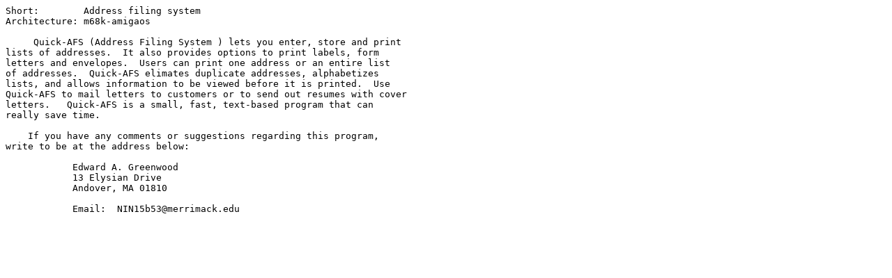

--- FILE ---
content_type: text/plain;charset=iso-8859-1
request_url: http://aros.aminet.net/biz/dbase/AddrFileSystem.readme
body_size: 813
content:
Short:        Address filing system
Architecture: m68k-amigaos

     Quick-AFS (Address Filing System ) lets you enter, store and print
lists of addresses.  It also provides options to print labels, form
letters and envelopes.  Users can print one address or an entire list
of addresses.  Quick-AFS elimates duplicate addresses, alphabetizes
lists, and allows information to be viewed before it is printed.  Use
Quick-AFS to mail letters to customers or to send out resumes with cover
letters.   Quick-AFS is a small, fast, text-based program that can 
really save time.

    If you have any comments or suggestions regarding this program, 
write to be at the address below:

            Edward A. Greenwood
            13 Elysian Drive
            Andover, MA 01810

            Email:  NIN15b53@merrimack.edu
 
